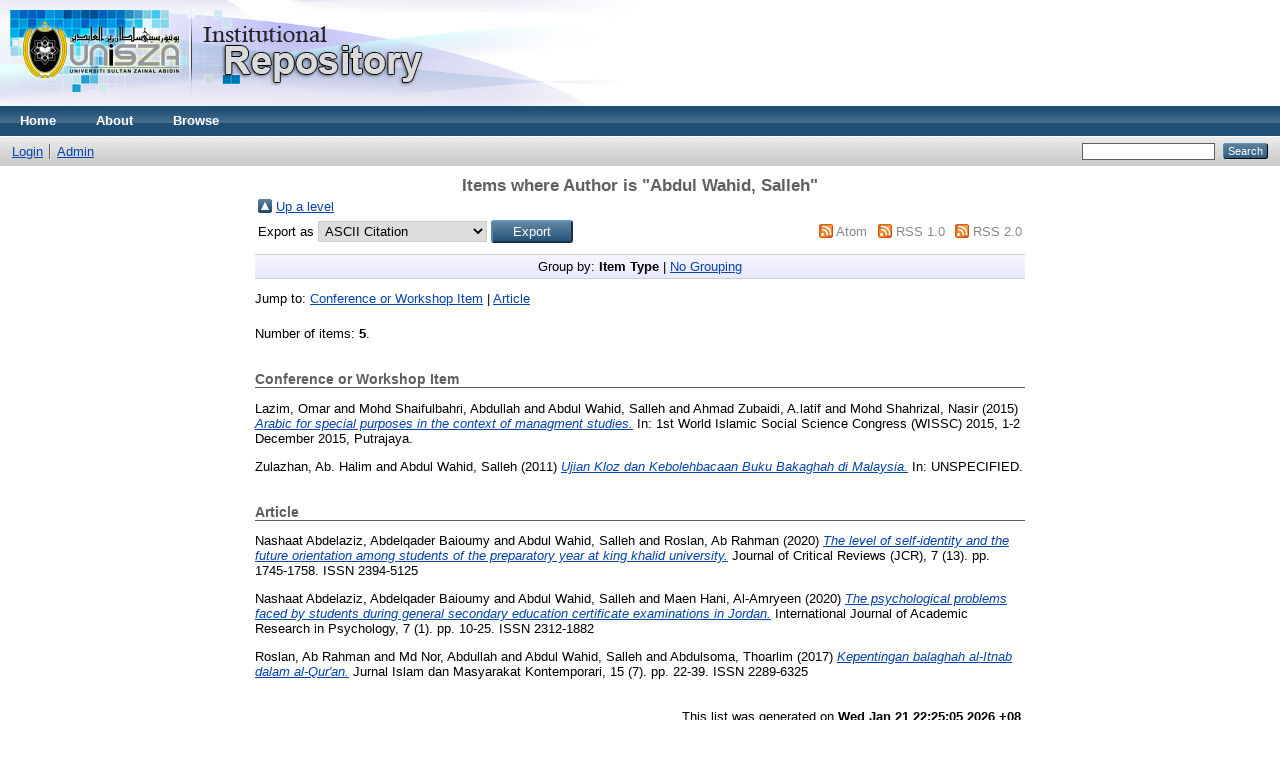

--- FILE ---
content_type: text/html; charset=utf-8
request_url: https://eprints.unisza.edu.my/view/creators/Abdul_Wahid=3ASalleh=3A=3A.html
body_size: 3102
content:
<!DOCTYPE html PUBLIC "-//W3C//DTD XHTML 1.0 Transitional//EN" "http://www.w3.org/TR/xhtml1/DTD/xhtml1-transitional.dtd">
<html xmlns="http://www.w3.org/1999/xhtml">
  <head>
    <meta http-equiv="X-UA-Compatible" content="IE=edge" />
    <title>Items where Author is "Abdul Wahid, Salleh" - Welcome to UniSZA Institutional Repository (UniSZA-IR)</title>
    <link rel="icon" href="/favicon.ico" type="image/x-icon" />
    <link rel="shortcut icon" href="/favicon.ico" type="image/x-icon" />
    <link rel="Top" href="http://eprints.unisza.edu.my/" />
    <link rel="Sword" href="https://eprints.unisza.edu.my/sword-app/servicedocument" />
    <link rel="SwordDeposit" href="https://eprints.unisza.edu.my/id/contents" />
    <link rel="Search" type="text/html" href="http://eprints.unisza.edu.my/cgi/search" />
    <link rel="Search" type="application/opensearchdescription+xml" href="http://eprints.unisza.edu.my/cgi/opensearchdescription" title="Welcome to UniSZA Institutional Repository (UniSZA-IR)" />
    <script type="text/javascript" src="https://www.google.com/jsapi"><!--padder--></script><script type="text/javascript">
// <![CDATA[
google.load("visualization", "1", {packages:["corechart", "geochart"]});
// ]]></script><script type="text/javascript">
// <![CDATA[
var eprints_http_root = "https:\/\/eprints.unisza.edu.my";
var eprints_http_cgiroot = "https:\/\/eprints.unisza.edu.my\/cgi";
var eprints_oai_archive_id = "eprints.unisza.edu.my";
var eprints_logged_in = false;
// ]]></script>
    <style type="text/css">.ep_logged_in { display: none }</style>
    <link rel="stylesheet" type="text/css" href="/style/auto-3.3.16.css" />
    <script type="text/javascript" src="/javascript/auto-3.3.16.js"><!--padder--></script>
    <!--[if lte IE 6]>
        <link rel="stylesheet" type="text/css" href="/style/ie6.css" />
   <![endif]-->
    <meta name="Generator" content="EPrints 3.3.16" />
    <meta http-equiv="Content-Type" content="text/html; charset=UTF-8" />
    <meta http-equiv="Content-Language" content="en" />
    
  </head>
  <body>
    
    <div class="ep_tm_header ep_noprint">
      <div class="ep_tm_site_logo">
        <a href="http://eprints.unisza.edu.my/" title="Welcome to UniSZA Institutional Repository (UniSZA-IR)">
          <img alt="Welcome to UniSZA Institutional Repository (UniSZA-IR)" src="/images/sitelogo2.png" />
        </a>
      </div>
      <ul class="ep_tm_menu">
        <li>
          <a href="http://eprints.unisza.edu.my">
            Home
          </a>
        </li>
        <li>
          <a href="http://eprints.unisza.edu.my/information.html">
            About
          </a>
        </li>
        <li>
          <a href="http://eprints.unisza.edu.my/view/" menu="ep_tm_menu_browse">
            Browse
          </a>
          <ul id="ep_tm_menu_browse" style="display:none;">
            <li>
              <a href="http://eprints.unisza.edu.my/view/year/">
                Browse by 
                Year
              </a>
            </li>
            <li>
              <a href="http://eprints.unisza.edu.my/view/subjects/">
                Browse by 
                Subject
              </a>
            </li>
            <li>
              <a href="http://eprints.unisza.edu.my/view/divisions/">
                Browse by 
                Division
              </a>
            </li>
            <li>
              <a href="http://eprints.unisza.edu.my/view/creators/">
                Browse by 
                Author
              </a>
            </li>
          </ul>
        </li>
      </ul>
      <table class="ep_tm_searchbar">
        <tr>
          <td align="left">
            <ul class="ep_tm_key_tools" id="ep_tm_menu_tools"><li><a href="http://eprints.unisza.edu.my/cgi/users/home">Login</a></li><li><a href="http://eprints.unisza.edu.my/cgi/users/home?screen=Admin">Admin</a></li></ul>
          </td>
          <td align="right" style="white-space: nowrap">
            
            <form method="get" accept-charset="utf-8" action="http://eprints.unisza.edu.my/cgi/search" style="display:inline">
              <input class="ep_tm_searchbarbox" size="20" type="text" name="q" />
              <input class="ep_tm_searchbarbutton" value="Search" type="submit" name="_action_search" />
              <input type="hidden" name="_action_search" value="Search" />
              <input type="hidden" name="_order" value="bytitle" />
              <input type="hidden" name="basic_srchtype" value="ALL" />
              <input type="hidden" name="_satisfyall" value="ALL" />
            </form>
          </td>
        </tr>
      </table>
    </div>
    <div>
      <div class="ep_tm_page_content">
        <h1 class="ep_tm_pagetitle">
          Items where Author is "<span class="person_name">Abdul Wahid, Salleh</span>"
        </h1>
        <table><tr><td><a href="./"><img src="/style/images/multi_up.png" border="0" /></a></td><td><a href="./">Up a level</a></td></tr></table><form method="get" accept-charset="utf-8" action="http://eprints.unisza.edu.my/cgi/exportview">
<table width="100%"><tr>
  <td align="left">Export as <select name="format"><option value="Text">ASCII Citation</option><option value="BibTeX">BibTeX</option><option value="DC">Dublin Core</option><option value="XML">EP3 XML</option><option value="EndNote">EndNote</option><option value="HTML">HTML Citation</option><option value="JSON">JSON</option><option value="METS">METS</option><option value="CSV">Multiline CSV</option><option value="Ids">Object IDs</option><option value="ContextObject">OpenURL ContextObject</option><option value="RDFNT">RDF+N-Triples</option><option value="RDFN3">RDF+N3</option><option value="RDFXML">RDF+XML</option><option value="Refer">Refer</option><option value="RIS">Reference Manager</option></select><input value="Export" type="submit" name="_action_export_redir" class="ep_form_action_button" /><input name="view" id="view" value="creators" type="hidden" /><input name="values" id="values" value="Abdul_Wahid=3ASalleh=3A=3A" type="hidden" /></td>
  <td align="right"> <span class="ep_search_feed"><a href="http://eprints.unisza.edu.my/cgi/exportview/creators/Abdul_Wahid=3ASalleh=3A=3A/Atom/Abdul_Wahid=3ASalleh=3A=3A.xml"><img src="/style/images/feed-icon-14x14.png" alt="[feed]" border="0" /></a> <a href="http://eprints.unisza.edu.my/cgi/exportview/creators/Abdul_Wahid=3ASalleh=3A=3A/Atom/Abdul_Wahid=3ASalleh=3A=3A.xml">Atom</a></span> <span class="ep_search_feed"><a href="http://eprints.unisza.edu.my/cgi/exportview/creators/Abdul_Wahid=3ASalleh=3A=3A/RSS/Abdul_Wahid=3ASalleh=3A=3A.rss"><img src="/style/images/feed-icon-14x14.png" alt="[feed]" border="0" /></a> <a href="http://eprints.unisza.edu.my/cgi/exportview/creators/Abdul_Wahid=3ASalleh=3A=3A/RSS/Abdul_Wahid=3ASalleh=3A=3A.rss">RSS 1.0</a></span> <span class="ep_search_feed"><a href="http://eprints.unisza.edu.my/cgi/exportview/creators/Abdul_Wahid=3ASalleh=3A=3A/RSS2/Abdul_Wahid=3ASalleh=3A=3A.xml"><img src="/style/images/feed-icon-14x14.png" alt="[feed]" border="0" /></a> <a href="http://eprints.unisza.edu.my/cgi/exportview/creators/Abdul_Wahid=3ASalleh=3A=3A/RSS2/Abdul_Wahid=3ASalleh=3A=3A.xml">RSS 2.0</a></span></td>
</tr>
<tr>
  <td align="left" colspan="2">
    
  </td>
</tr>
</table>

</form><div class="ep_view_page ep_view_page_view_creators"><div class="ep_view_group_by">Group by: <span class="ep_view_group_by_current">Item Type</span> | <a href="Abdul_Wahid=3ASalleh=3A=3A.default.html">No Grouping</a></div><div class="ep_view_jump ep_view_creators_type_jump"><div class="ep_view_jump_to">Jump to: <a href="#group_conference=5Fitem">Conference or Workshop Item</a> | <a href="#group_article">Article</a></div></div><div class="ep_view_blurb">Number of items: <strong>5</strong>.</div><a name="group_conference=5Fitem"></a><h2>Conference or Workshop Item</h2><p>


    <span class="person_name">Lazim, Omar</span> and <span class="person_name">Mohd Shaifulbahri, Abdullah</span> and <span class="person_name">Abdul Wahid, Salleh</span> and <span class="person_name">Ahmad Zubaidi, A.latif</span> and <span class="person_name">Mohd Shahrizal, Nasir</span>
  

(2015)

<a href="http://eprints.unisza.edu.my/455/"><em>Arabic for special purposes in the context of managment studies.</em></a>


    In: 1st World Islamic Social Science Congress (WISSC) 2015, 1-2 December 2015, Putrajaya.
  


  


</p><p>


    <span class="person_name">Zulazhan, Ab. Halim</span> and <span class="person_name">Abdul Wahid, Salleh</span>
  

(2011)

<a href="http://eprints.unisza.edu.my/157/"><em>Ujian Kloz dan Kebolehbacaan Buku Bakaghah di Malaysia.</em></a>


    In: UNSPECIFIED.
  


  


</p><a name="group_article"></a><h2>Article</h2><p>


    <span class="person_name">Nashaat Abdelaziz, Abdelqader Baioumy</span> and <span class="person_name">Abdul Wahid, Salleh</span> and <span class="person_name">Roslan, Ab Rahman</span>
  

(2020)

<a href="http://eprints.unisza.edu.my/6961/"><em>The level of self-identity and the future orientation among students of the preparatory year at king khalid university.</em></a>


    Journal of Critical Reviews (JCR), 7 (13).
     pp. 1745-1758.
     ISSN 2394-5125
  


  


</p><p>


    <span class="person_name">Nashaat Abdelaziz, Abdelqader Baioumy</span> and <span class="person_name">Abdul Wahid, Salleh</span> and <span class="person_name">Maen Hani, Al-Amryeen</span>
  

(2020)

<a href="http://eprints.unisza.edu.my/6850/"><em>The psychological problems faced by students during general secondary education certificate examinations in Jordan.</em></a>


    International Journal of Academic Research in Psychology, 7 (1).
     pp. 10-25.
     ISSN 2312-1882
  


  


</p><p>


    <span class="person_name">Roslan, Ab Rahman</span> and <span class="person_name">Md Nor, Abdullah</span> and <span class="person_name">Abdul Wahid, Salleh</span> and <span class="person_name">Abdulsoma, Thoarlim</span>
  

(2017)

<a href="http://eprints.unisza.edu.my/5372/"><em>Kepentingan balaghah al-Itnab dalam al-Qur'an.</em></a>


    Jurnal Islam dan Masyarakat Kontemporari, 15 (7).
     pp. 22-39.
     ISSN 2289-6325
  


  


</p><div class="ep_view_timestamp">This list was generated on <strong>Wed Jan 21 22:25:05 2026 +08</strong>.</div></div>
      </div>
    </div>
    <div class="ep_tm_footer ep_noprint">
      <div class="ep_tm_eprints_logo">
        <a href="http://eprints.org/software/">
          <img alt="EPrints Logo" src="/images/eprintslogo.gif" />
        </a>
      </div>
      <div>Welcome to UniSZA Institutional Repository (UniSZA-IR) is powered by <em><a href="http://eprints.org/software/">EPrints 3</a></em> which is developed by the <a href="http://www.ecs.soton.ac.uk/">School of Electronics and Computer Science</a> at the University of Southampton. <a href="http://eprints.unisza.edu.my/eprints/">More information and software credits</a>.</div>
    </div>
  </body>
</html>